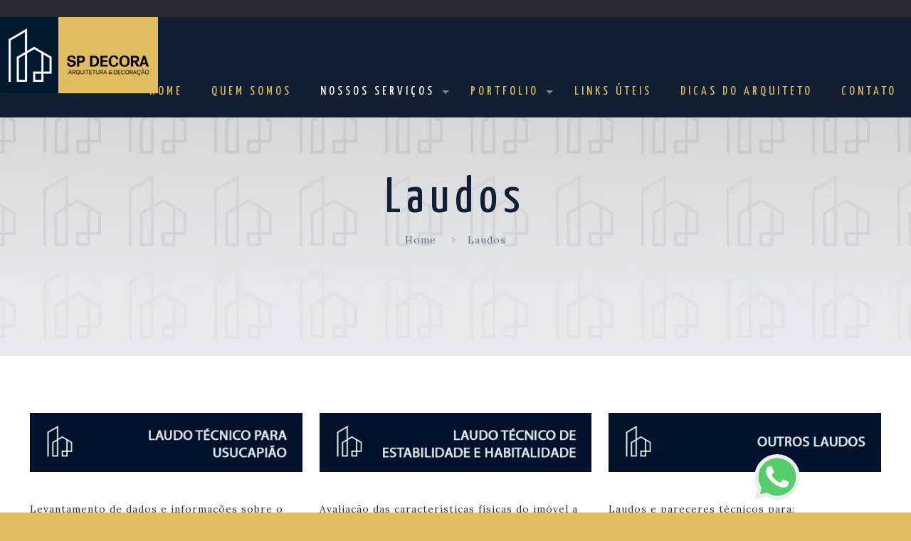

--- FILE ---
content_type: text/css
request_url: https://sp-arq.com.br/wp-content/uploads/betheme/css/post-283.css?ver=1768740392
body_size: 455
content:
.mcb-section-5c734d0c5{background-color:#FFFFFF;}.mcb-section .mcb-wrap .mcb-item-7c24cbcb6 .mfn-divider-inner{--mfn-divider-gap-top:20px;--mfn-divider-gap-bottom:20px;}.mcb-section-5b6abbb0c{background-color:#FFFFFF;}.mcb-section .mcb-wrap .mcb-item-3acbea0a3 .mcb-column-inner-3acbea0a3{border-radius:10px 10px 10px 10px;}.mcb-section .mcb-wrap .mcb-item-445eece7f .mcb-column-inner-445eece7f{border-radius:10px 10px 10px 10px;}.mcb-section .mcb-wrap .mcb-item-011366fcc .mcb-column-inner-011366fcc{border-radius:10px 10px 10px 10px;}@media(max-width: 959px){}@media(max-width: 767px){}